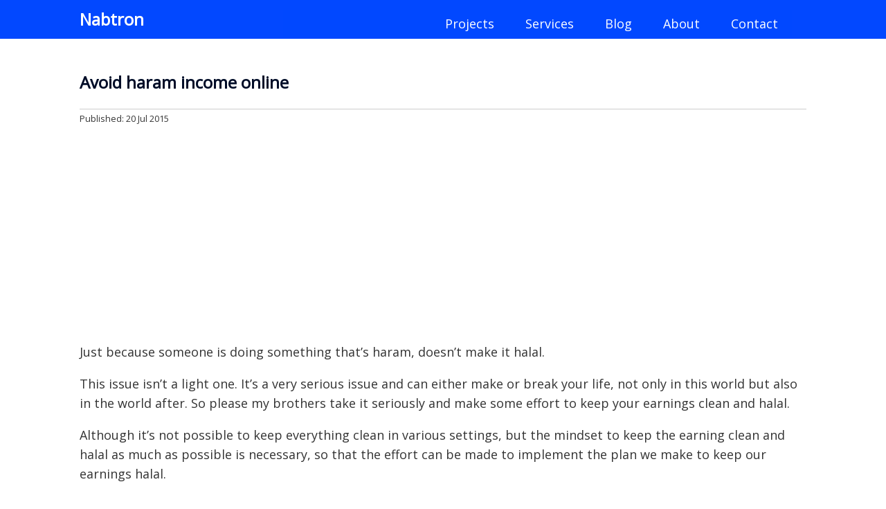

--- FILE ---
content_type: text/html
request_url: https://nabtron.com/avoid-haram-income-online/
body_size: 10589
content:
<!DOCTYPE html><html lang=en-US itemscope itemtype=http://schema.org/WebPage><head><meta charset="UTF-8"><meta name="viewport" content="width=device-width, initial-scale=1"><link rel=profile href=https://gmpg.org/xfn/11><meta name='robots' content='index, follow, max-image-preview:large, max-snippet:-1, max-video-preview:-1'><style>img:is([sizes="auto" i], [sizes^="auto," i]){contain-intrinsic-size:3000px 1500px}</style><title>Avoid haram income online - Nabtron</title><link rel=canonical href=https://nabtron.com/avoid-haram-income-online/ ><meta property="og:locale" content="en_US"><meta property="og:type" content="article"><meta property="og:title" content="Avoid haram income online - Nabtron"><meta property="og:description" content="Just because someone is doing something that&#8217;s haram, doesn&#8217;t make it halal. This issue isn&#8217;t a light one. It&#8217;s a very serious issue and can either make or break your life, not only in this world but also in the world after. So please my brothers take it seriously and make some effort to keep [&hellip;]"><meta property="og:url" content="https://nabtron.com/avoid-haram-income-online/"><meta property="og:site_name" content="Nabtron"><meta property="article:published_time" content="2015-07-19T22:23:33+00:00"><meta property="article:modified_time" content="2015-07-19T22:26:42+00:00"><meta property="og:image" content="https://dwloy0yup4qz4.cloudfront.net/wp-content/uploads/2015/07/google_adsense_halal_haram.jpg"><meta name="author" content="Nabtron"><meta name="twitter:card" content="summary_large_image"><meta name="twitter:label1" content="Written by"><meta name="twitter:data1" content="Nabtron"><meta name="twitter:label2" content="Est. reading time"><meta name="twitter:data2" content="2 minutes"> <script type=application/ld+json class=yoast-schema-graph>{"@context":"https://schema.org","@graph":[{"@type":"WebPage","@id":"https://nabtron.com/avoid-haram-income-online/","url":"https://nabtron.com/avoid-haram-income-online/","name":"Avoid haram income online - Nabtron","isPartOf":{"@id":"https://nabtron.com/#website"},"primaryImageOfPage":{"@id":"https://nabtron.com/avoid-haram-income-online/#primaryimage"},"image":{"@id":"https://nabtron.com/avoid-haram-income-online/#primaryimage"},"thumbnailUrl":"https://dwloy0yup4qz4.cloudfront.net/wp-content/uploads/2015/07/google_adsense_halal_haram.jpg","datePublished":"2015-07-19T22:23:33+00:00","dateModified":"2015-07-19T22:26:42+00:00","author":{"@id":"https://nabtron.com/#/schema/person/6ea5079d61d905347727318f3c313024"},"breadcrumb":{"@id":"https://nabtron.com/avoid-haram-income-online/#breadcrumb"},"inLanguage":"en-US","potentialAction":[{"@type":"ReadAction","target":["https://nabtron.com/avoid-haram-income-online/"]}]},{"@type":"ImageObject","inLanguage":"en-US","@id":"https://nabtron.com/avoid-haram-income-online/#primaryimage","url":"https://dwloy0yup4qz4.cloudfront.net/wp-content/uploads/2015/07/google_adsense_halal_haram.jpg","contentUrl":"https://dwloy0yup4qz4.cloudfront.net/wp-content/uploads/2015/07/google_adsense_halal_haram.jpg"},{"@type":"BreadcrumbList","@id":"https://nabtron.com/avoid-haram-income-online/#breadcrumb","itemListElement":[{"@type":"ListItem","position":1,"name":"Home","item":"https://nabtron.com/"},{"@type":"ListItem","position":2,"name":"Blog","item":"https://nabtron.com/blog/"},{"@type":"ListItem","position":3,"name":"Avoid haram income online"}]},{"@type":"WebSite","@id":"https://nabtron.com/#website","url":"https://nabtron.com/","name":"Nabtron","description":"Technology &amp; Programming Guide","potentialAction":[{"@type":"SearchAction","target":{"@type":"EntryPoint","urlTemplate":"https://nabtron.com/?s={search_term_string}"},"query-input":{"@type":"PropertyValueSpecification","valueRequired":true,"valueName":"search_term_string"}}],"inLanguage":"en-US"},{"@type":"Person","@id":"https://nabtron.com/#/schema/person/6ea5079d61d905347727318f3c313024","name":"Nabtron","sameAs":["http://nabtron.com"],"url":"https://nabtron.com/author/admin/"}]}</script> <link rel=dns-prefetch href=//stats.wp.com><link rel=preconnect href=//i0.wp.com><link rel=preconnect href=//c0.wp.com><link rel=alternate type=application/rss+xml title="Nabtron &raquo; Feed" href=https://nabtron.com/feed/ ><link rel=alternate type=application/rss+xml title="Nabtron &raquo; Comments Feed" href=https://nabtron.com/comments/feed/ ><link rel=alternate type=application/rss+xml title="Nabtron &raquo; Avoid haram income online Comments Feed" href=https://nabtron.com/avoid-haram-income-online/feed/ ><link rel=stylesheet id=wp-block-library-css href=https://c0.wp.com/c/6.8.3/wp-includes/css/dist/block-library/style.min.css type=text/css media=all><style id=classic-theme-styles-inline-css>.wp-block-button__link{color:#fff;background-color:#32373c;border-radius:9999px;box-shadow:none;text-decoration:none;padding:calc(.667em + 2px) calc(1.333em + 2px);font-size:1.125em}.wp-block-file__button{background:#32373c;color:#fff;text-decoration:none}</style><link rel=stylesheet id=mediaelement-css href=https://c0.wp.com/c/6.8.3/wp-includes/js/mediaelement/mediaelementplayer-legacy.min.css type=text/css media=all><link rel=stylesheet id=wp-mediaelement-css href=https://c0.wp.com/c/6.8.3/wp-includes/js/mediaelement/wp-mediaelement.min.css type=text/css media=all><style id=jetpack-sharing-buttons-style-inline-css>.jetpack-sharing-buttons__services-list{display:flex;flex-direction:row;flex-wrap:wrap;gap:0;list-style-type:none;margin:5px;padding:0}.jetpack-sharing-buttons__services-list.has-small-icon-size{font-size:12px}.jetpack-sharing-buttons__services-list.has-normal-icon-size{font-size:16px}.jetpack-sharing-buttons__services-list.has-large-icon-size{font-size:24px}.jetpack-sharing-buttons__services-list.has-huge-icon-size{font-size:36px}@media print{.jetpack-sharing-buttons__services-list{display:none!important}}.editor-styles-wrapper .wp-block-jetpack-sharing-buttons{gap:0;padding-inline-start:0}ul.jetpack-sharing-buttons__services-list.has-background{padding:1.25em 2.375em}</style><style id=global-styles-inline-css>/*<![CDATA[*/:root{--wp--preset--aspect-ratio--square:1;--wp--preset--aspect-ratio--4-3:4/3;--wp--preset--aspect-ratio--3-4:3/4;--wp--preset--aspect-ratio--3-2:3/2;--wp--preset--aspect-ratio--2-3:2/3;--wp--preset--aspect-ratio--16-9:16/9;--wp--preset--aspect-ratio--9-16:9/16;--wp--preset--color--black:#000;--wp--preset--color--cyan-bluish-gray:#abb8c3;--wp--preset--color--white:#fff;--wp--preset--color--pale-pink:#f78da7;--wp--preset--color--vivid-red:#cf2e2e;--wp--preset--color--luminous-vivid-orange:#ff6900;--wp--preset--color--luminous-vivid-amber:#fcb900;--wp--preset--color--light-green-cyan:#7bdcb5;--wp--preset--color--vivid-green-cyan:#00d084;--wp--preset--color--pale-cyan-blue:#8ed1fc;--wp--preset--color--vivid-cyan-blue:#0693e3;--wp--preset--color--vivid-purple:#9b51e0;--wp--preset--gradient--vivid-cyan-blue-to-vivid-purple:linear-gradient(135deg,rgba(6,147,227,1) 0%,rgb(155,81,224) 100%);--wp--preset--gradient--light-green-cyan-to-vivid-green-cyan:linear-gradient(135deg,rgb(122,220,180) 0%,rgb(0,208,130) 100%);--wp--preset--gradient--luminous-vivid-amber-to-luminous-vivid-orange:linear-gradient(135deg,rgba(252,185,0,1) 0%,rgba(255,105,0,1) 100%);--wp--preset--gradient--luminous-vivid-orange-to-vivid-red:linear-gradient(135deg,rgba(255,105,0,1) 0%,rgb(207,46,46) 100%);--wp--preset--gradient--very-light-gray-to-cyan-bluish-gray:linear-gradient(135deg,rgb(238,238,238) 0%,rgb(169,184,195) 100%);--wp--preset--gradient--cool-to-warm-spectrum:linear-gradient(135deg,rgb(74,234,220) 0%,rgb(151,120,209) 20%,rgb(207,42,186) 40%,rgb(238,44,130) 60%,rgb(251,105,98) 80%,rgb(254,248,76) 100%);--wp--preset--gradient--blush-light-purple:linear-gradient(135deg,rgb(255,206,236) 0%,rgb(152,150,240) 100%);--wp--preset--gradient--blush-bordeaux:linear-gradient(135deg,rgb(254,205,165) 0%,rgb(254,45,45) 50%,rgb(107,0,62) 100%);--wp--preset--gradient--luminous-dusk:linear-gradient(135deg,rgb(255,203,112) 0%,rgb(199,81,192) 50%,rgb(65,88,208) 100%);--wp--preset--gradient--pale-ocean:linear-gradient(135deg,rgb(255,245,203) 0%,rgb(182,227,212) 50%,rgb(51,167,181) 100%);--wp--preset--gradient--electric-grass:linear-gradient(135deg,rgb(202,248,128) 0%,rgb(113,206,126) 100%);--wp--preset--gradient--midnight:linear-gradient(135deg,rgb(2,3,129) 0%,rgb(40,116,252) 100%);--wp--preset--font-size--small:13px;--wp--preset--font-size--medium:20px;--wp--preset--font-size--large:36px;--wp--preset--font-size--x-large:42px;--wp--preset--spacing--20:0.44rem;--wp--preset--spacing--30:0.67rem;--wp--preset--spacing--40:1rem;--wp--preset--spacing--50:1.5rem;--wp--preset--spacing--60:2.25rem;--wp--preset--spacing--70:3.38rem;--wp--preset--spacing--80:5.06rem;--wp--preset--shadow--natural:6px 6px 9px rgba(0, 0, 0, 0.2);--wp--preset--shadow--deep:12px 12px 50px rgba(0, 0, 0, 0.4);--wp--preset--shadow--sharp:6px 6px 0px rgba(0, 0, 0, 0.2);--wp--preset--shadow--outlined:6px 6px 0px -3px rgba(255, 255, 255, 1), 6px 6px rgba(0, 0, 0, 1);--wp--preset--shadow--crisp:6px 6px 0px rgba(0, 0, 0, 1)}:where(.is-layout-flex){gap:0.5em}:where(.is-layout-grid){gap:0.5em}body .is-layout-flex{display:flex}.is-layout-flex{flex-wrap:wrap;align-items:center}.is-layout-flex>:is(*,div){margin:0}body .is-layout-grid{display:grid}.is-layout-grid>:is(*,div){margin:0}:where(.wp-block-columns.is-layout-flex){gap:2em}:where(.wp-block-columns.is-layout-grid){gap:2em}:where(.wp-block-post-template.is-layout-flex){gap:1.25em}:where(.wp-block-post-template.is-layout-grid){gap:1.25em}.has-black-color{color:var(--wp--preset--color--black) !important}.has-cyan-bluish-gray-color{color:var(--wp--preset--color--cyan-bluish-gray) !important}.has-white-color{color:var(--wp--preset--color--white) !important}.has-pale-pink-color{color:var(--wp--preset--color--pale-pink) !important}.has-vivid-red-color{color:var(--wp--preset--color--vivid-red) !important}.has-luminous-vivid-orange-color{color:var(--wp--preset--color--luminous-vivid-orange) !important}.has-luminous-vivid-amber-color{color:var(--wp--preset--color--luminous-vivid-amber) !important}.has-light-green-cyan-color{color:var(--wp--preset--color--light-green-cyan) !important}.has-vivid-green-cyan-color{color:var(--wp--preset--color--vivid-green-cyan) !important}.has-pale-cyan-blue-color{color:var(--wp--preset--color--pale-cyan-blue) !important}.has-vivid-cyan-blue-color{color:var(--wp--preset--color--vivid-cyan-blue) !important}.has-vivid-purple-color{color:var(--wp--preset--color--vivid-purple) !important}.has-black-background-color{background-color:var(--wp--preset--color--black) !important}.has-cyan-bluish-gray-background-color{background-color:var(--wp--preset--color--cyan-bluish-gray) !important}.has-white-background-color{background-color:var(--wp--preset--color--white) !important}.has-pale-pink-background-color{background-color:var(--wp--preset--color--pale-pink) !important}.has-vivid-red-background-color{background-color:var(--wp--preset--color--vivid-red) !important}.has-luminous-vivid-orange-background-color{background-color:var(--wp--preset--color--luminous-vivid-orange) !important}.has-luminous-vivid-amber-background-color{background-color:var(--wp--preset--color--luminous-vivid-amber) !important}.has-light-green-cyan-background-color{background-color:var(--wp--preset--color--light-green-cyan) !important}.has-vivid-green-cyan-background-color{background-color:var(--wp--preset--color--vivid-green-cyan) !important}.has-pale-cyan-blue-background-color{background-color:var(--wp--preset--color--pale-cyan-blue) !important}.has-vivid-cyan-blue-background-color{background-color:var(--wp--preset--color--vivid-cyan-blue) !important}.has-vivid-purple-background-color{background-color:var(--wp--preset--color--vivid-purple) !important}.has-black-border-color{border-color:var(--wp--preset--color--black) !important}.has-cyan-bluish-gray-border-color{border-color:var(--wp--preset--color--cyan-bluish-gray) !important}.has-white-border-color{border-color:var(--wp--preset--color--white) !important}.has-pale-pink-border-color{border-color:var(--wp--preset--color--pale-pink) !important}.has-vivid-red-border-color{border-color:var(--wp--preset--color--vivid-red) !important}.has-luminous-vivid-orange-border-color{border-color:var(--wp--preset--color--luminous-vivid-orange) !important}.has-luminous-vivid-amber-border-color{border-color:var(--wp--preset--color--luminous-vivid-amber) !important}.has-light-green-cyan-border-color{border-color:var(--wp--preset--color--light-green-cyan) !important}.has-vivid-green-cyan-border-color{border-color:var(--wp--preset--color--vivid-green-cyan) !important}.has-pale-cyan-blue-border-color{border-color:var(--wp--preset--color--pale-cyan-blue) !important}.has-vivid-cyan-blue-border-color{border-color:var(--wp--preset--color--vivid-cyan-blue) !important}.has-vivid-purple-border-color{border-color:var(--wp--preset--color--vivid-purple) !important}.has-vivid-cyan-blue-to-vivid-purple-gradient-background{background:var(--wp--preset--gradient--vivid-cyan-blue-to-vivid-purple) !important}.has-light-green-cyan-to-vivid-green-cyan-gradient-background{background:var(--wp--preset--gradient--light-green-cyan-to-vivid-green-cyan) !important}.has-luminous-vivid-amber-to-luminous-vivid-orange-gradient-background{background:var(--wp--preset--gradient--luminous-vivid-amber-to-luminous-vivid-orange) !important}.has-luminous-vivid-orange-to-vivid-red-gradient-background{background:var(--wp--preset--gradient--luminous-vivid-orange-to-vivid-red) !important}.has-very-light-gray-to-cyan-bluish-gray-gradient-background{background:var(--wp--preset--gradient--very-light-gray-to-cyan-bluish-gray) !important}.has-cool-to-warm-spectrum-gradient-background{background:var(--wp--preset--gradient--cool-to-warm-spectrum) !important}.has-blush-light-purple-gradient-background{background:var(--wp--preset--gradient--blush-light-purple) !important}.has-blush-bordeaux-gradient-background{background:var(--wp--preset--gradient--blush-bordeaux) !important}.has-luminous-dusk-gradient-background{background:var(--wp--preset--gradient--luminous-dusk) !important}.has-pale-ocean-gradient-background{background:var(--wp--preset--gradient--pale-ocean) !important}.has-electric-grass-gradient-background{background:var(--wp--preset--gradient--electric-grass) !important}.has-midnight-gradient-background{background:var(--wp--preset--gradient--midnight) !important}.has-small-font-size{font-size:var(--wp--preset--font-size--small) !important}.has-medium-font-size{font-size:var(--wp--preset--font-size--medium) !important}.has-large-font-size{font-size:var(--wp--preset--font-size--large) !important}.has-x-large-font-size{font-size:var(--wp--preset--font-size--x-large) !important}:where(.wp-block-post-template.is-layout-flex){gap:1.25em}:where(.wp-block-post-template.is-layout-grid){gap:1.25em}:where(.wp-block-columns.is-layout-flex){gap:2em}:where(.wp-block-columns.is-layout-grid){gap:2em}:root :where(.wp-block-pullquote){font-size:1.5em;line-height:1.6}/*]]>*/</style><link rel=stylesheet href=https://dwloy0yup4qz4.cloudfront.net/wp-content/cache/minify/cc68d.css media=all><link rel=https://api.w.org/ href=https://nabtron.com/wp-json/ ><link rel=alternate title=JSON type=application/json href=https://nabtron.com/wp-json/wp/v2/posts/8989><link rel=EditURI type=application/rsd+xml title=RSD href=https://nabtron.com/xmlrpc.php?rsd><meta name="generator" content="WordPress 6.8.3"><link rel=shortlink href='https://nabtron.com/?p=8989'><link rel=alternate title="oEmbed (JSON)" type=application/json+oembed href="https://nabtron.com/wp-json/oembed/1.0/embed?url=https%3A%2F%2Fnabtron.com%2Favoid-haram-income-online%2F"><link rel=alternate title="oEmbed (XML)" type=text/xml+oembed href="https://nabtron.com/wp-json/oembed/1.0/embed?url=https%3A%2F%2Fnabtron.com%2Favoid-haram-income-online%2F&#038;format=xml"><style>img#wpstats{display:none}</style><link rel=amphtml href=https://nabtron.com/avoid-haram-income-online/amp/ ><link rel=icon href="https://i0.wp.com/nabtron.com/wp-content/uploads/2018/12/nabtron-icon-50.jpg?fit=32%2C32&#038;ssl=1" sizes=32x32><link rel=icon href="https://i0.wp.com/nabtron.com/wp-content/uploads/2018/12/nabtron-icon-50.jpg?fit=50%2C50&#038;ssl=1" sizes=192x192><link rel=apple-touch-icon href="https://i0.wp.com/nabtron.com/wp-content/uploads/2018/12/nabtron-icon-50.jpg?fit=50%2C50&#038;ssl=1"><meta name="msapplication-TileImage" content="https://i0.wp.com/nabtron.com/wp-content/uploads/2018/12/nabtron-icon-50.jpg?fit=50%2C50&#038;ssl=1"><style id=wp-custom-css>body .crisp-client #crisp-chatbox.cc-tlyw .cc-kxkl .cc-nsge{bottom:150px !important}</style></head><body class="wp-singular post-template-default single single-post postid-8989 single-format-standard wp-theme-nabtron"><div id=main_outer><header class="full_outer header_full_outer"><div id=masthead class="site-header site-width"><div class=site-branding><h2 class="site-title"><a href=https://nabtron.com/ rel=home data-wpel-link=internal>Nabtron</a></h2></div><nav id=site-navigation class=main-navigation> <button class=menu-toggle aria-controls=primary-menu aria-expanded=false>Primary Menu</button> <a href=# id=pull onclick=pullnav();></a><div class=menu-primary-menu-container><ul id=primary-menu class=menu><li id=menu-item-6907 class="menu-item menu-item-type-post_type menu-item-object-page menu-item-6907"><a href=https://nabtron.com/nablab/ data-wpel-link=internal>Projects</a></li> <li id=menu-item-5403 class="menu-item menu-item-type-post_type menu-item-object-page menu-item-5403"><a rel=nofollow href=https://nabtron.com/services/ data-wpel-link=internal>Services</a></li> <li id=menu-item-10968 class="menu-item menu-item-type-post_type menu-item-object-page current_page_parent menu-item-10968"><a href=https://nabtron.com/blog/ data-wpel-link=internal>Blog</a></li> <li id=menu-item-5405 class="menu-item menu-item-type-post_type menu-item-object-page menu-item-5405"><a rel=nofollow href=https://nabtron.com/about/ data-wpel-link=internal>About</a></li> <li id=menu-item-5404 class="menu-item menu-item-type-post_type menu-item-object-page menu-item-5404"><a rel=nofollow href=https://nabtron.com/contact/ data-wpel-link=internal>Contact</a></li></ul></div></nav></div> <script>function pullnav(){
        document.getElementById("primary-menu").classList.toggle("display-block");
    }</script> </header><main class="full_outer content_full_outer"><div id=content class="site-content site-width"><div id=primary class=content-area><main id=main class=site-main><article id=post-8989 class="post-8989 post type-post status-publish format-standard hentry category-general"  itemprop=mainEntity itemscope itemtype=http://schema.org/Article><header class=entry-header><h1 class="entry-title">Avoid haram income online</h1><div class=entry-meta><div class=poststartmeta><meta itemprop="datePublished" content="2015-07-20T03:23:33+05:00"> <time itemprop=datePublished datetime=2015-07-20T03:23:33+05:00>Published: 20 Jul 2015</time></div></div></header><div class=entry-content><p>Just because someone is doing something that&#8217;s haram, doesn&#8217;t make it halal.</p><p>This issue isn&#8217;t a light one. It&#8217;s a very serious issue and can either make or break your life, not only in this world but also in the world after. So please my brothers take it seriously and make some effort to keep your earnings clean and halal.</p><p>Although it&#8217;s not possible to keep everything clean in various settings, but the mindset to keep the earning clean and halal as much as possible is necessary, so that the effort can be made to implement the plan we make to keep our earnings halal.</p><p>Earning from various sources which are haram imho include:</p><ul> <li>ads or affiliate related to:<ul> <li>porn</li> <li>dating and related stuff</li> <li>gambling</li> <li>music</li> <li>modeling</li> <li>interest based stuff</li> <li>magic</li></ul> </li> <li>sales and products that are:<ul> <li>related to any of the above list</li> <li>showing something else and selling something different</li> <li>drop shipping (of some types)</li></ul> </li> <li>spoofing or faking</li></ul><p>Or anything else too.</p><p><img data-recalc-dims=1 fetchpriority=high decoding=async class="aligncenter size-full wp-image-8990" src="https://i0.wp.com/nabtron.com/wp-content/uploads/2015/07/google_adsense_halal_haram.jpg?resize=301%2C282" alt=google_adsense_halal_haram width=301 height=282 srcset="https://i0.wp.com/nabtron.com/wp-content/uploads/2015/07/google_adsense_halal_haram.jpg?w=301&amp;ssl=1 301w, https://i0.wp.com/nabtron.com/wp-content/uploads/2015/07/google_adsense_halal_haram.jpg?resize=300%2C281&amp;ssl=1 300w" sizes="(max-width: 301px) 100vw, 301px"></p><p>Some may argue &#8220;then what should we earn from&#8221;, well that&#8217;s not the justification to go for haram at all. There&#8217;s a lot that can be done for halal income, even if it&#8217;s harder and haram is easier, that&#8217;s not at all justified to go for haram income at all.</p><p>Some may even find some of the items in the list to be halal, or any other items that one says haram may be halal in someone elses view. In that case, the best thing is to ask the &#8220;AALIM OR YOUR CHOICE&#8221;. Not mine, not someone elses, but the mufti of your own personal choice, and ask your favorite aalim regarding the issue and earning source and then follow his advice.</p><p>Tip for adsense and other ads, go to adsense settings and block the ads related to haram categories by simply viewing them.</p><p>First of all, make sure that the niche you&#8217;re using is halal too. Having a haram niche and then expecting halal ads on it is not sane! Even if there are halal ads, the income through it is not halal imho as the traffic or the client is there due to haram stuff, haram is the part of process in your earning, so it&#8217;s not halal imho.</p><p>May Allah help us all keep our earning Halal and help us avoid spoofing and giving wrong stuff to humanity.</p><p>Please share your view regarding the emerging issue of being careless regarding haram or halal while earning online and any tips to enhance halal income and avoid haram ones.</p><h4 id="related-posts-via-categories-title">You might also like</h4><ul id=related-posts-via-categories-list><li><a href=https://nabtron.com/error-1618-while-installing-skype/ title="Error 1618 while installing Skype" data-wpel-link=internal>Error 1618 while installing Skype</a> (1)</li><li><a href=https://nabtron.com/what-happens-value-current-as-the-value-resistors-is-changed/ title="What happens to value of the current as the value of resistors is changed?" data-wpel-link=internal>What happens to value of the current as the value of resistors is changed?</a> (1)</li><li><a href=https://nabtron.com/how-to-uninstall-yahoo-toolbar/ title="How to uninstall Yahoo toolbar?" data-wpel-link=internal>How to uninstall Yahoo toolbar?</a> (1)</li></ul></div><footer class=entry-footer></footer></article><div id=comments class=comments-area><h2 class="comments-title"> 4 comments on &ldquo;<span>Avoid haram income online</span>&rdquo;</h2><ol class=comment-list> <li id=comment-18742 class="comment even thread-even depth-1 parent"><article id=div-comment-18742 class=comment-body><footer class=comment-meta><div class="comment-author vcard"> <b class=fn>Hussain</b> <span class=says>says:</span></div><div class=comment-metadata> <a href=https://nabtron.com/avoid-haram-income-online/#comment-18742 data-wpel-link=internal><time datetime=2015-08-16T20:53:31+05:00>August 16, 2015 at 8:53 pm</time></a></div></footer><div class=comment-content><p>bookmarked. I really appreciate your effort.</p><p>ALLAH PAK aap ko, mjhy, hum sab ko Hidayat dain.<br> ALLAH PAK aap ki Halal ki rozi main barkat dain.<br> Ameen</p></div><div class=reply><a rel=nofollow class=comment-reply-link href=#comment-18742 data-commentid=18742 data-postid=8989 data-belowelement=div-comment-18742 data-respondelement=respond data-replyto="Reply to Hussain" aria-label="Reply to Hussain">Reply</a></div></article><ol class=children> <li id=comment-18876 class="comment byuser comment-author-admin bypostauthor odd alt depth-2"><article id=div-comment-18876 class=comment-body><footer class=comment-meta><div class="comment-author vcard"> <b class=fn><a href=https://nabtron.com class=url rel=ugc data-wpel-link=internal>Nabtron</a></b> <span class=says>says:</span></div><div class=comment-metadata> <a href=https://nabtron.com/avoid-haram-income-online/#comment-18876 data-wpel-link=internal><time datetime=2015-09-25T03:09:16+05:00>September 25, 2015 at 3:09 am</time></a></div></footer><div class=comment-content><p>Ameen.</p><p>Thanks for the prayers brother.</p></div><div class=reply><a rel=nofollow class=comment-reply-link href=#comment-18876 data-commentid=18876 data-postid=8989 data-belowelement=div-comment-18876 data-respondelement=respond data-replyto="Reply to Nabtron" aria-label="Reply to Nabtron">Reply</a></div></article> </li></ol> </li> <li id=comment-19134 class="comment even thread-odd thread-alt depth-1 parent"><article id=div-comment-19134 class=comment-body><footer class=comment-meta><div class="comment-author vcard"> <b class=fn>Raheem</b> <span class=says>says:</span></div><div class=comment-metadata> <a href=https://nabtron.com/avoid-haram-income-online/#comment-19134 data-wpel-link=internal><time datetime=2015-12-18T20:54:56+05:00>December 18, 2015 at 8:54 pm</time></a></div></footer><div class=comment-content><p>Well said, Nabtron [can&#8217;t find your name anywhere here :)]</p><p>A lot of new comers to this field are usually morally bankrupted by some so-called mentors and gurus. Driving them to the path of immorality. The creator has your reward with him for this lovely blogpost.</p><p>Keep writing awesome content. I will usually pass-by and drop a comment on your blog.</p></div><div class=reply><a rel=nofollow class=comment-reply-link href=#comment-19134 data-commentid=19134 data-postid=8989 data-belowelement=div-comment-19134 data-respondelement=respond data-replyto="Reply to Raheem" aria-label="Reply to Raheem">Reply</a></div></article><ol class=children> <li id=comment-19135 class="comment byuser comment-author-admin bypostauthor odd alt depth-2"><article id=div-comment-19135 class=comment-body><footer class=comment-meta><div class="comment-author vcard"> <b class=fn><a href=https://nabtron.com class=url rel=ugc data-wpel-link=internal>Nabtron</a></b> <span class=says>says:</span></div><div class=comment-metadata> <a href=https://nabtron.com/avoid-haram-income-online/#comment-19135 data-wpel-link=internal><time datetime=2015-12-19T00:00:19+05:00>December 19, 2015 at 12:00 am</time></a></div></footer><div class=comment-content><p>Thanks for appreciating and prayers bro :)</p></div><div class=reply><a rel=nofollow class=comment-reply-link href=#comment-19135 data-commentid=19135 data-postid=8989 data-belowelement=div-comment-19135 data-respondelement=respond data-replyto="Reply to Nabtron" aria-label="Reply to Nabtron">Reply</a></div></article> </li></ol> </li></ol><div id=respond class=comment-respond><h3 id="reply-title" class="comment-reply-title">Leave a Reply <small><a rel=nofollow id=cancel-comment-reply-link href=/avoid-haram-income-online/#respond style=display:none; data-wpel-link=internal>Cancel reply</a></small></h3><form action=https://nabtron.com/wp-comments-post.php method=post id=commentform class=comment-form><p class=comment-notes><span id=email-notes>Your email address will not be published.</span></p><p class=comment-form-comment><textarea id=comment name=comment-fb7083b0 cols=45 rows=8 maxlength=65525 required=required placeholder=Comment></textarea><textarea name=comment rows=1 cols=1 style=display:none></textarea></p><input type=hidden name=comment-replaced value=true><p class=comment-form-author><input id=author name=author type=text value size=30 maxlength=245 required=required placeholder="Name (required)"></p><p class=comment-form-email><input id=email name=email type=text value size=30 placeholder="Email (required)"></p><p class=comment-form-url><input id=url name=url type=text value size=30 placeholder="Website (optional)"></p><p class=form-submit><input name=submit type=submit id=submit class=submit value="Post Comment"> <input type=hidden name=comment_post_ID value=8989 id=comment_post_ID> <input type=hidden name=comment_parent id=comment_parent value=0></p><p style="display: none;"><input type=hidden id=akismet_comment_nonce name=akismet_comment_nonce value=614023fe3f></p><p style=display:none;><input type=text name=nxts value=1761770786><input type=text name=nxts_signed value=168453344d23368202ae8ac40ea2c90843587eb0><input type=text name=25fd52b7 value=79ab91e6b7d170ad53><input type=text name=4ac3d7305d4b09c133d8f value></p><p style="display: none !important;" class=akismet-fields-container data-prefix=ak_><label>&#916;<textarea name=ak_hp_textarea cols=45 rows=8 maxlength=100></textarea></label><input type=hidden id=ak_js_1 name=ak_js value=28><script>document.getElementById( "ak_js_1" ).setAttribute( "value", ( new Date() ).getTime() );</script></p></form></div></div><nav class="navigation post-navigation" aria-label=Posts><h2 class="screen-reader-text">Post navigation</h2><div class=nav-links><div class=nav-previous><a href=https://nabtron.com/facebook-disabling-accounts/ rel=prev data-wpel-link=internal>&lt;&lt; <span class=meta-nav aria-hidden=true>Previous</span> <span class=screen-reader-text>Previous post:</span> <span class=post-title>Facebook disabling accounts</span></a></div><div class=nav-next><a href=https://nabtron.com/facebook-photo-identification-issues/ rel=next data-wpel-link=internal><span class=meta-nav aria-hidden=true>Next</span> <span class=screen-reader-text>Next post:</span> <span class=post-title>Facebook photo identification issues</span> &gt;&gt;</a></div></div></nav></main></div></div></main><footer class="full_outer footer_full_outer"><div class=site-width><div class=footer_widget_outer><div class=footer_widget_inner><div id=primary-sidebar-1 class="primary-sidebar widget-area" role=complementary><div><h2 class="footer footer_1">Recent Posts</h2><ul> <li> <a href=https://nabtron.com/godaddy-problem-processing-your-transaction/ data-wpel-link=internal>Godaddy &#8211; Problem Processing your Transaction</a> </li> <li> <a href=https://nabtron.com/typeerror-object-dict-cant-be-used-in-await-expression/ data-wpel-link=internal>TypeError: object dict can&#8217;t be used in &#8216;await&#8217; expression</a> </li> <li> <a href=https://nabtron.com/codeigniter-404-error-inner-pages/ data-wpel-link=internal>Codeigniter 404 error on inner pages [solved]</a> </li> <li> <a href=https://nabtron.com/yii-frequently-asked-questions/ data-wpel-link=internal>Yii Frequently asked questions</a> </li> <li> <a href=https://nabtron.com/how-to-remove-wordpress-redirect-hack/ data-wpel-link=internal>How to remove WordPress redirect hack</a> </li></ul></div></div></div></div><div class=footer_widget_outer><div class=footer_widget_inner><div id=primary-sidebar-2 class="primary-sidebar widget-area" role=complementary><div><h2 class="footer footer_2">Categories</h2><div class=menu-categories-container><ul id=menu-categories class=menu><li id=menu-item-9045 class="menu-item menu-item-type-taxonomy menu-item-object-category current-post-ancestor current-menu-parent current-post-parent menu-item-9045"><a href=https://nabtron.com/category/general/ data-wpel-link=internal>General</a></li> <li id=menu-item-9046 class="menu-item menu-item-type-taxonomy menu-item-object-category menu-item-9046"><a href=https://nabtron.com/category/news-updates/ data-wpel-link=internal>News</a></li> <li id=menu-item-9047 class="menu-item menu-item-type-taxonomy menu-item-object-category menu-item-9047"><a href=https://nabtron.com/category/featured-articles/ data-wpel-link=internal>Featured</a></li> <li id=menu-item-9048 class="menu-item menu-item-type-taxonomy menu-item-object-category menu-item-9048"><a href=https://nabtron.com/category/apple/ data-wpel-link=internal>Apple</a></li> <li id=menu-item-9049 class="menu-item menu-item-type-taxonomy menu-item-object-category menu-item-9049"><a href=https://nabtron.com/category/social-networks/facebook/ data-wpel-link=internal>Facebook</a></li> <li id=menu-item-9050 class="menu-item menu-item-type-taxonomy menu-item-object-category menu-item-9050"><a href=https://nabtron.com/category/wordpress/ data-wpel-link=internal>WordPress</a></li> <li id=menu-item-9051 class="menu-item menu-item-type-taxonomy menu-item-object-category menu-item-9051"><a href=https://nabtron.com/category/php-mysql/ data-wpel-link=internal>PHP &#038; Mysql</a></li> <li id=menu-item-9052 class="menu-item menu-item-type-taxonomy menu-item-object-category menu-item-9052"><a href=https://nabtron.com/category/adsense-google/ data-wpel-link=internal>Adsense</a></li> <li id=menu-item-9053 class="menu-item menu-item-type-taxonomy menu-item-object-category menu-item-9053"><a href=https://nabtron.com/category/blogging-2/ data-wpel-link=internal>Blogging</a></li> <li id=menu-item-9054 class="menu-item menu-item-type-taxonomy menu-item-object-category menu-item-9054"><a href=https://nabtron.com/category/hardware/ data-wpel-link=internal>Hardware</a></li> <li id=menu-item-9055 class="menu-item menu-item-type-taxonomy menu-item-object-category menu-item-9055"><a href=https://nabtron.com/category/linux-2/ data-wpel-link=internal>Linux</a></li> <li id=menu-item-9056 class="menu-item menu-item-type-taxonomy menu-item-object-category menu-item-9056"><a href=https://nabtron.com/category/projects/ data-wpel-link=internal>Projects</a></li> <li id=menu-item-9057 class="menu-item menu-item-type-taxonomy menu-item-object-category menu-item-9057"><a href=https://nabtron.com/category/seo/ data-wpel-link=internal>SEO</a></li> <li id=menu-item-9058 class="menu-item menu-item-type-taxonomy menu-item-object-category menu-item-9058"><a href=https://nabtron.com/category/social-networks/ data-wpel-link=internal>Social Network</a></li> <li id=menu-item-9059 class="menu-item menu-item-type-taxonomy menu-item-object-category menu-item-9059"><a href=https://nabtron.com/category/software-2/ data-wpel-link=internal>Software</a></li> <li id=menu-item-9060 class="menu-item menu-item-type-taxonomy menu-item-object-category menu-item-9060"><a href=https://nabtron.com/category/telecommunication/ data-wpel-link=internal>Telecom</a></li> <li id=menu-item-9061 class="menu-item menu-item-type-taxonomy menu-item-object-category menu-item-9061"><a href=https://nabtron.com/category/tutorials/ data-wpel-link=internal>Tutorials</a></li></ul></div></div></div></div></div><div class=footer_widget_outer><div class=footer_widget_inner><div id=primary-sidebar-3 class="primary-sidebar widget-area" role=complementary><div><h2 class="footer footer_3">Join our mailing list</h2><div class="textwidget custom-html-widget"><div id=mc_embed_signup><form action="//nabtron.us2.list-manage.com/subscribe/post?u=9ef9a78e357dd55df3f2838a9&amp;id=d063ac431d" method=post id=mc-embedded-subscribe-form name=mc-embedded-subscribe-form class=validate target=_blank novalidate><div id=mc_embed_signup_scroll><p>Lets become friend :) What's your name & email?</p> <input type=email value name=FNAME class=email id=mce-FNAME placeholder="first name" style=width:90% required> <input type=email value name=EMAIL class=email id=mce-EMAIL placeholder="email address" style=width:90% required><div style="position: absolute; left: -5000px;"><input type=text name=b_9ef9a78e357dd55df3f2838a9_db9568aeb7 tabindex=-1 value></div><div class=clear><input type=submit value=Join! name=subscribe id=mc-embedded-subscribe class=button></div></div></form></div></div></div></div></div></div><div class=footer-copyright> <span class=footer_copyright_span>Copyright &copy; 2023. All rights reserved.</span><div class=menu-adsense-menu-container><ul id=footer-menu class=menu><li id=menu-item-5432 class="menu-item menu-item-type-post_type menu-item-object-page menu-item-5432"><a href=https://nabtron.com/privacy-policy/ data-wpel-link=internal>Privacy &#038; Cookie Policy</a></li> <li id=menu-item-5433 class="menu-item menu-item-type-post_type menu-item-object-page menu-item-5433"><a href=https://nabtron.com/sitemap/ data-wpel-link=internal>Sitemap</a></li></ul></div></div></div></footer></div> <script type=speculationrules>{"prefetch":[{"source":"document","where":{"and":[{"href_matches":"\/*"},{"not":{"href_matches":["\/wp-*.php","\/wp-admin\/*","\/wp-content\/uploads\/*","\/wp-content\/*","\/wp-content\/plugins\/*","\/wp-content\/themes\/nabtron\/*","\/*\\?(.+)"]}},{"not":{"selector_matches":"a[rel~=\"nofollow\"]"}},{"not":{"selector_matches":".no-prefetch, .no-prefetch a"}}]},"eagerness":"conservative"}]}</script> <script>function frontpage_contact_form(that) {

			that.disabled = true;

			var spam = document.getElementById("name").value;
			var contact_email = document.getElementById("contact_email").value;
			var content = document.getElementById("contact_content").value;
			// check if spam is not empty and then continue
			if(spam != ''){
				return false;
			}
    
    		if(contact_email == '' || content == ''){
				that.disabled = false;
            	return false;
            }

			var formData = new FormData(),
			xhr = new XMLHttpRequest();

			formData.append('action', 'nabtron_frontpage_ajax_contactform');
			formData.append('email', contact_email);
			formData.append('content', content);
			xhr.open('POST', 'https://nabtron.com/wp-admin/admin-ajax.php');
			xhr.send(formData);

			var message = "<span class=info>Please wait, Sending your message . . .</span>";
			document.getElementById("frontpage_contact_form_notification").innerHTML = message;

			xhr.onload = function() {
				if (xhr.status === 200 && xhr.responseText === 'success') {
					message = "<span class=success><b>Success!</b> Your message is sent.</span>";
					console.log(xhr.responseText);
				//} else if (xhr.status !== 200) {
				}else{
					message = "<span class=danger><b>Error!</b> Please try again.</span>";
					console.log(xhr.responseText);
				}

				document.getElementById("frontpage_contact_form_notification").innerHTML = message;
			};


			that.disabled = false;

			return false;

		}</script> <script src=https://c0.wp.com/c/6.8.3/wp-includes/js/dist/hooks.min.js id=wp-hooks-js></script> <script src=https://c0.wp.com/c/6.8.3/wp-includes/js/dist/i18n.min.js id=wp-i18n-js></script> <script id=wp-i18n-js-after>wp.i18n.setLocaleData( { 'text direction\u0004ltr': [ 'ltr' ] } );</script> <script async src=https://dwloy0yup4qz4.cloudfront.net/wp-content/cache/minify/1f540.js></script> <script id=contact-form-7-js-before>var wpcf7 = {
    "api": {
        "root": "https:\/\/nabtron.com\/wp-json\/",
        "namespace": "contact-form-7\/v1"
    },
    "cached": 1
};</script> <script async src=https://dwloy0yup4qz4.cloudfront.net/wp-content/cache/minify/b68ea.js></script> <script src=https://c0.wp.com/c/6.8.3/wp-includes/js/comment-reply.min.js id=comment-reply-js async=async data-wp-strategy=async></script> <script id=jetpack-stats-js-before>_stq = window._stq || [];
_stq.push([ "view", JSON.parse("{\"v\":\"ext\",\"blog\":\"13047128\",\"post\":\"8989\",\"tz\":\"5\",\"srv\":\"nabtron.com\",\"j\":\"1:15.1.1\"}") ]);
_stq.push([ "clickTrackerInit", "13047128", "8989" ]);</script> <script src=https://stats.wp.com/e-202544.js id=jetpack-stats-js defer=defer data-wp-strategy=defer></script> <script defer src=https://dwloy0yup4qz4.cloudfront.net/wp-content/cache/minify/45ffb.js></script> <link rel=stylesheet href="https://fonts.googleapis.com/css?family=Merriweather|Open+Sans"> <script async src=//pagead2.googlesyndication.com/pagead/js/adsbygoogle.js></script> <script>(adsbygoogle = window.adsbygoogle || []).push({
          google_ad_client: "ca-pub-7095413036075017",
          enable_page_level_ads: true
     });</script> <script defer src="https://static.cloudflareinsights.com/beacon.min.js/vcd15cbe7772f49c399c6a5babf22c1241717689176015" integrity="sha512-ZpsOmlRQV6y907TI0dKBHq9Md29nnaEIPlkf84rnaERnq6zvWvPUqr2ft8M1aS28oN72PdrCzSjY4U6VaAw1EQ==" data-cf-beacon='{"version":"2024.11.0","token":"80e4f4d87f814930ac92d8bdb62f491d","r":1,"server_timing":{"name":{"cfCacheStatus":true,"cfEdge":true,"cfExtPri":true,"cfL4":true,"cfOrigin":true,"cfSpeedBrain":true},"location_startswith":null}}' crossorigin="anonymous"></script>
</body></html>

--- FILE ---
content_type: text/html; charset=utf-8
request_url: https://www.google.com/recaptcha/api2/aframe
body_size: 259
content:
<!DOCTYPE HTML><html><head><meta http-equiv="content-type" content="text/html; charset=UTF-8"></head><body><script nonce="QrzcXsvj2A5yGILpgM6ozw">/** Anti-fraud and anti-abuse applications only. See google.com/recaptcha */ try{var clients={'sodar':'https://pagead2.googlesyndication.com/pagead/sodar?'};window.addEventListener("message",function(a){try{if(a.source===window.parent){var b=JSON.parse(a.data);var c=clients[b['id']];if(c){var d=document.createElement('img');d.src=c+b['params']+'&rc='+(localStorage.getItem("rc::a")?sessionStorage.getItem("rc::b"):"");window.document.body.appendChild(d);sessionStorage.setItem("rc::e",parseInt(sessionStorage.getItem("rc::e")||0)+1);localStorage.setItem("rc::h",'1769017359447');}}}catch(b){}});window.parent.postMessage("_grecaptcha_ready", "*");}catch(b){}</script></body></html>